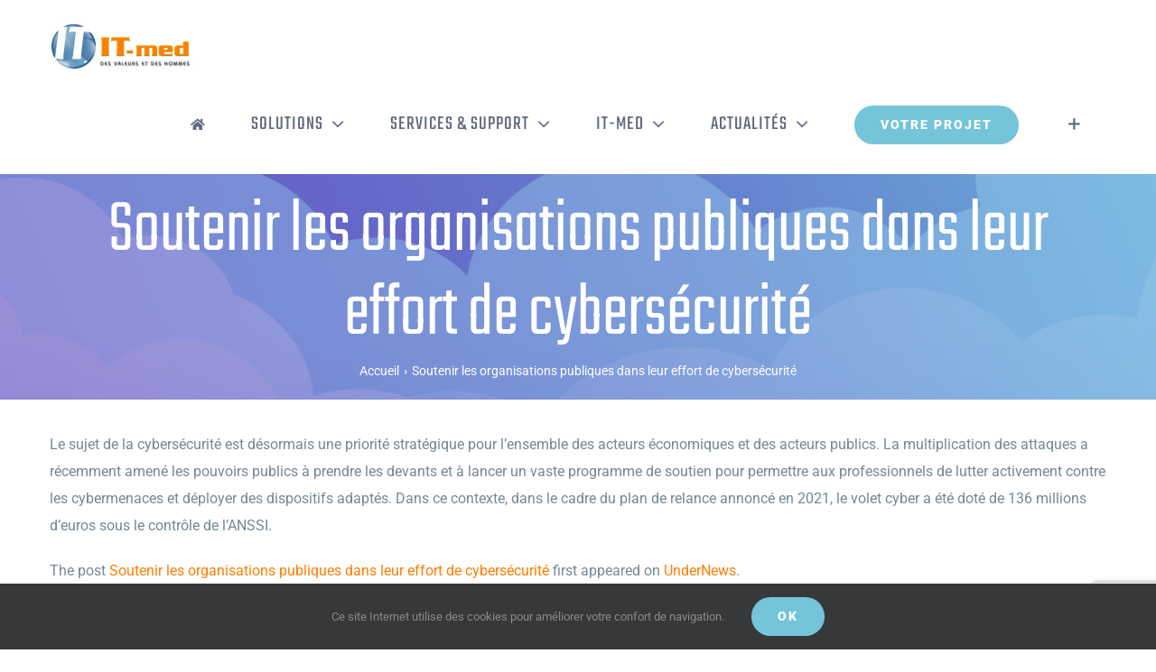

--- FILE ---
content_type: text/html; charset=utf-8
request_url: https://www.google.com/recaptcha/api2/anchor?ar=1&k=6Ldo6YMUAAAAAFUBrt9zQaybxVS2kDQJ47SadM6_&co=aHR0cHM6Ly93d3cuaXQtbWVkLmZyOjQ0Mw..&hl=en&v=N67nZn4AqZkNcbeMu4prBgzg&size=invisible&anchor-ms=20000&execute-ms=30000&cb=y22ejl5ilnfh
body_size: 48554
content:
<!DOCTYPE HTML><html dir="ltr" lang="en"><head><meta http-equiv="Content-Type" content="text/html; charset=UTF-8">
<meta http-equiv="X-UA-Compatible" content="IE=edge">
<title>reCAPTCHA</title>
<style type="text/css">
/* cyrillic-ext */
@font-face {
  font-family: 'Roboto';
  font-style: normal;
  font-weight: 400;
  font-stretch: 100%;
  src: url(//fonts.gstatic.com/s/roboto/v48/KFO7CnqEu92Fr1ME7kSn66aGLdTylUAMa3GUBHMdazTgWw.woff2) format('woff2');
  unicode-range: U+0460-052F, U+1C80-1C8A, U+20B4, U+2DE0-2DFF, U+A640-A69F, U+FE2E-FE2F;
}
/* cyrillic */
@font-face {
  font-family: 'Roboto';
  font-style: normal;
  font-weight: 400;
  font-stretch: 100%;
  src: url(//fonts.gstatic.com/s/roboto/v48/KFO7CnqEu92Fr1ME7kSn66aGLdTylUAMa3iUBHMdazTgWw.woff2) format('woff2');
  unicode-range: U+0301, U+0400-045F, U+0490-0491, U+04B0-04B1, U+2116;
}
/* greek-ext */
@font-face {
  font-family: 'Roboto';
  font-style: normal;
  font-weight: 400;
  font-stretch: 100%;
  src: url(//fonts.gstatic.com/s/roboto/v48/KFO7CnqEu92Fr1ME7kSn66aGLdTylUAMa3CUBHMdazTgWw.woff2) format('woff2');
  unicode-range: U+1F00-1FFF;
}
/* greek */
@font-face {
  font-family: 'Roboto';
  font-style: normal;
  font-weight: 400;
  font-stretch: 100%;
  src: url(//fonts.gstatic.com/s/roboto/v48/KFO7CnqEu92Fr1ME7kSn66aGLdTylUAMa3-UBHMdazTgWw.woff2) format('woff2');
  unicode-range: U+0370-0377, U+037A-037F, U+0384-038A, U+038C, U+038E-03A1, U+03A3-03FF;
}
/* math */
@font-face {
  font-family: 'Roboto';
  font-style: normal;
  font-weight: 400;
  font-stretch: 100%;
  src: url(//fonts.gstatic.com/s/roboto/v48/KFO7CnqEu92Fr1ME7kSn66aGLdTylUAMawCUBHMdazTgWw.woff2) format('woff2');
  unicode-range: U+0302-0303, U+0305, U+0307-0308, U+0310, U+0312, U+0315, U+031A, U+0326-0327, U+032C, U+032F-0330, U+0332-0333, U+0338, U+033A, U+0346, U+034D, U+0391-03A1, U+03A3-03A9, U+03B1-03C9, U+03D1, U+03D5-03D6, U+03F0-03F1, U+03F4-03F5, U+2016-2017, U+2034-2038, U+203C, U+2040, U+2043, U+2047, U+2050, U+2057, U+205F, U+2070-2071, U+2074-208E, U+2090-209C, U+20D0-20DC, U+20E1, U+20E5-20EF, U+2100-2112, U+2114-2115, U+2117-2121, U+2123-214F, U+2190, U+2192, U+2194-21AE, U+21B0-21E5, U+21F1-21F2, U+21F4-2211, U+2213-2214, U+2216-22FF, U+2308-230B, U+2310, U+2319, U+231C-2321, U+2336-237A, U+237C, U+2395, U+239B-23B7, U+23D0, U+23DC-23E1, U+2474-2475, U+25AF, U+25B3, U+25B7, U+25BD, U+25C1, U+25CA, U+25CC, U+25FB, U+266D-266F, U+27C0-27FF, U+2900-2AFF, U+2B0E-2B11, U+2B30-2B4C, U+2BFE, U+3030, U+FF5B, U+FF5D, U+1D400-1D7FF, U+1EE00-1EEFF;
}
/* symbols */
@font-face {
  font-family: 'Roboto';
  font-style: normal;
  font-weight: 400;
  font-stretch: 100%;
  src: url(//fonts.gstatic.com/s/roboto/v48/KFO7CnqEu92Fr1ME7kSn66aGLdTylUAMaxKUBHMdazTgWw.woff2) format('woff2');
  unicode-range: U+0001-000C, U+000E-001F, U+007F-009F, U+20DD-20E0, U+20E2-20E4, U+2150-218F, U+2190, U+2192, U+2194-2199, U+21AF, U+21E6-21F0, U+21F3, U+2218-2219, U+2299, U+22C4-22C6, U+2300-243F, U+2440-244A, U+2460-24FF, U+25A0-27BF, U+2800-28FF, U+2921-2922, U+2981, U+29BF, U+29EB, U+2B00-2BFF, U+4DC0-4DFF, U+FFF9-FFFB, U+10140-1018E, U+10190-1019C, U+101A0, U+101D0-101FD, U+102E0-102FB, U+10E60-10E7E, U+1D2C0-1D2D3, U+1D2E0-1D37F, U+1F000-1F0FF, U+1F100-1F1AD, U+1F1E6-1F1FF, U+1F30D-1F30F, U+1F315, U+1F31C, U+1F31E, U+1F320-1F32C, U+1F336, U+1F378, U+1F37D, U+1F382, U+1F393-1F39F, U+1F3A7-1F3A8, U+1F3AC-1F3AF, U+1F3C2, U+1F3C4-1F3C6, U+1F3CA-1F3CE, U+1F3D4-1F3E0, U+1F3ED, U+1F3F1-1F3F3, U+1F3F5-1F3F7, U+1F408, U+1F415, U+1F41F, U+1F426, U+1F43F, U+1F441-1F442, U+1F444, U+1F446-1F449, U+1F44C-1F44E, U+1F453, U+1F46A, U+1F47D, U+1F4A3, U+1F4B0, U+1F4B3, U+1F4B9, U+1F4BB, U+1F4BF, U+1F4C8-1F4CB, U+1F4D6, U+1F4DA, U+1F4DF, U+1F4E3-1F4E6, U+1F4EA-1F4ED, U+1F4F7, U+1F4F9-1F4FB, U+1F4FD-1F4FE, U+1F503, U+1F507-1F50B, U+1F50D, U+1F512-1F513, U+1F53E-1F54A, U+1F54F-1F5FA, U+1F610, U+1F650-1F67F, U+1F687, U+1F68D, U+1F691, U+1F694, U+1F698, U+1F6AD, U+1F6B2, U+1F6B9-1F6BA, U+1F6BC, U+1F6C6-1F6CF, U+1F6D3-1F6D7, U+1F6E0-1F6EA, U+1F6F0-1F6F3, U+1F6F7-1F6FC, U+1F700-1F7FF, U+1F800-1F80B, U+1F810-1F847, U+1F850-1F859, U+1F860-1F887, U+1F890-1F8AD, U+1F8B0-1F8BB, U+1F8C0-1F8C1, U+1F900-1F90B, U+1F93B, U+1F946, U+1F984, U+1F996, U+1F9E9, U+1FA00-1FA6F, U+1FA70-1FA7C, U+1FA80-1FA89, U+1FA8F-1FAC6, U+1FACE-1FADC, U+1FADF-1FAE9, U+1FAF0-1FAF8, U+1FB00-1FBFF;
}
/* vietnamese */
@font-face {
  font-family: 'Roboto';
  font-style: normal;
  font-weight: 400;
  font-stretch: 100%;
  src: url(//fonts.gstatic.com/s/roboto/v48/KFO7CnqEu92Fr1ME7kSn66aGLdTylUAMa3OUBHMdazTgWw.woff2) format('woff2');
  unicode-range: U+0102-0103, U+0110-0111, U+0128-0129, U+0168-0169, U+01A0-01A1, U+01AF-01B0, U+0300-0301, U+0303-0304, U+0308-0309, U+0323, U+0329, U+1EA0-1EF9, U+20AB;
}
/* latin-ext */
@font-face {
  font-family: 'Roboto';
  font-style: normal;
  font-weight: 400;
  font-stretch: 100%;
  src: url(//fonts.gstatic.com/s/roboto/v48/KFO7CnqEu92Fr1ME7kSn66aGLdTylUAMa3KUBHMdazTgWw.woff2) format('woff2');
  unicode-range: U+0100-02BA, U+02BD-02C5, U+02C7-02CC, U+02CE-02D7, U+02DD-02FF, U+0304, U+0308, U+0329, U+1D00-1DBF, U+1E00-1E9F, U+1EF2-1EFF, U+2020, U+20A0-20AB, U+20AD-20C0, U+2113, U+2C60-2C7F, U+A720-A7FF;
}
/* latin */
@font-face {
  font-family: 'Roboto';
  font-style: normal;
  font-weight: 400;
  font-stretch: 100%;
  src: url(//fonts.gstatic.com/s/roboto/v48/KFO7CnqEu92Fr1ME7kSn66aGLdTylUAMa3yUBHMdazQ.woff2) format('woff2');
  unicode-range: U+0000-00FF, U+0131, U+0152-0153, U+02BB-02BC, U+02C6, U+02DA, U+02DC, U+0304, U+0308, U+0329, U+2000-206F, U+20AC, U+2122, U+2191, U+2193, U+2212, U+2215, U+FEFF, U+FFFD;
}
/* cyrillic-ext */
@font-face {
  font-family: 'Roboto';
  font-style: normal;
  font-weight: 500;
  font-stretch: 100%;
  src: url(//fonts.gstatic.com/s/roboto/v48/KFO7CnqEu92Fr1ME7kSn66aGLdTylUAMa3GUBHMdazTgWw.woff2) format('woff2');
  unicode-range: U+0460-052F, U+1C80-1C8A, U+20B4, U+2DE0-2DFF, U+A640-A69F, U+FE2E-FE2F;
}
/* cyrillic */
@font-face {
  font-family: 'Roboto';
  font-style: normal;
  font-weight: 500;
  font-stretch: 100%;
  src: url(//fonts.gstatic.com/s/roboto/v48/KFO7CnqEu92Fr1ME7kSn66aGLdTylUAMa3iUBHMdazTgWw.woff2) format('woff2');
  unicode-range: U+0301, U+0400-045F, U+0490-0491, U+04B0-04B1, U+2116;
}
/* greek-ext */
@font-face {
  font-family: 'Roboto';
  font-style: normal;
  font-weight: 500;
  font-stretch: 100%;
  src: url(//fonts.gstatic.com/s/roboto/v48/KFO7CnqEu92Fr1ME7kSn66aGLdTylUAMa3CUBHMdazTgWw.woff2) format('woff2');
  unicode-range: U+1F00-1FFF;
}
/* greek */
@font-face {
  font-family: 'Roboto';
  font-style: normal;
  font-weight: 500;
  font-stretch: 100%;
  src: url(//fonts.gstatic.com/s/roboto/v48/KFO7CnqEu92Fr1ME7kSn66aGLdTylUAMa3-UBHMdazTgWw.woff2) format('woff2');
  unicode-range: U+0370-0377, U+037A-037F, U+0384-038A, U+038C, U+038E-03A1, U+03A3-03FF;
}
/* math */
@font-face {
  font-family: 'Roboto';
  font-style: normal;
  font-weight: 500;
  font-stretch: 100%;
  src: url(//fonts.gstatic.com/s/roboto/v48/KFO7CnqEu92Fr1ME7kSn66aGLdTylUAMawCUBHMdazTgWw.woff2) format('woff2');
  unicode-range: U+0302-0303, U+0305, U+0307-0308, U+0310, U+0312, U+0315, U+031A, U+0326-0327, U+032C, U+032F-0330, U+0332-0333, U+0338, U+033A, U+0346, U+034D, U+0391-03A1, U+03A3-03A9, U+03B1-03C9, U+03D1, U+03D5-03D6, U+03F0-03F1, U+03F4-03F5, U+2016-2017, U+2034-2038, U+203C, U+2040, U+2043, U+2047, U+2050, U+2057, U+205F, U+2070-2071, U+2074-208E, U+2090-209C, U+20D0-20DC, U+20E1, U+20E5-20EF, U+2100-2112, U+2114-2115, U+2117-2121, U+2123-214F, U+2190, U+2192, U+2194-21AE, U+21B0-21E5, U+21F1-21F2, U+21F4-2211, U+2213-2214, U+2216-22FF, U+2308-230B, U+2310, U+2319, U+231C-2321, U+2336-237A, U+237C, U+2395, U+239B-23B7, U+23D0, U+23DC-23E1, U+2474-2475, U+25AF, U+25B3, U+25B7, U+25BD, U+25C1, U+25CA, U+25CC, U+25FB, U+266D-266F, U+27C0-27FF, U+2900-2AFF, U+2B0E-2B11, U+2B30-2B4C, U+2BFE, U+3030, U+FF5B, U+FF5D, U+1D400-1D7FF, U+1EE00-1EEFF;
}
/* symbols */
@font-face {
  font-family: 'Roboto';
  font-style: normal;
  font-weight: 500;
  font-stretch: 100%;
  src: url(//fonts.gstatic.com/s/roboto/v48/KFO7CnqEu92Fr1ME7kSn66aGLdTylUAMaxKUBHMdazTgWw.woff2) format('woff2');
  unicode-range: U+0001-000C, U+000E-001F, U+007F-009F, U+20DD-20E0, U+20E2-20E4, U+2150-218F, U+2190, U+2192, U+2194-2199, U+21AF, U+21E6-21F0, U+21F3, U+2218-2219, U+2299, U+22C4-22C6, U+2300-243F, U+2440-244A, U+2460-24FF, U+25A0-27BF, U+2800-28FF, U+2921-2922, U+2981, U+29BF, U+29EB, U+2B00-2BFF, U+4DC0-4DFF, U+FFF9-FFFB, U+10140-1018E, U+10190-1019C, U+101A0, U+101D0-101FD, U+102E0-102FB, U+10E60-10E7E, U+1D2C0-1D2D3, U+1D2E0-1D37F, U+1F000-1F0FF, U+1F100-1F1AD, U+1F1E6-1F1FF, U+1F30D-1F30F, U+1F315, U+1F31C, U+1F31E, U+1F320-1F32C, U+1F336, U+1F378, U+1F37D, U+1F382, U+1F393-1F39F, U+1F3A7-1F3A8, U+1F3AC-1F3AF, U+1F3C2, U+1F3C4-1F3C6, U+1F3CA-1F3CE, U+1F3D4-1F3E0, U+1F3ED, U+1F3F1-1F3F3, U+1F3F5-1F3F7, U+1F408, U+1F415, U+1F41F, U+1F426, U+1F43F, U+1F441-1F442, U+1F444, U+1F446-1F449, U+1F44C-1F44E, U+1F453, U+1F46A, U+1F47D, U+1F4A3, U+1F4B0, U+1F4B3, U+1F4B9, U+1F4BB, U+1F4BF, U+1F4C8-1F4CB, U+1F4D6, U+1F4DA, U+1F4DF, U+1F4E3-1F4E6, U+1F4EA-1F4ED, U+1F4F7, U+1F4F9-1F4FB, U+1F4FD-1F4FE, U+1F503, U+1F507-1F50B, U+1F50D, U+1F512-1F513, U+1F53E-1F54A, U+1F54F-1F5FA, U+1F610, U+1F650-1F67F, U+1F687, U+1F68D, U+1F691, U+1F694, U+1F698, U+1F6AD, U+1F6B2, U+1F6B9-1F6BA, U+1F6BC, U+1F6C6-1F6CF, U+1F6D3-1F6D7, U+1F6E0-1F6EA, U+1F6F0-1F6F3, U+1F6F7-1F6FC, U+1F700-1F7FF, U+1F800-1F80B, U+1F810-1F847, U+1F850-1F859, U+1F860-1F887, U+1F890-1F8AD, U+1F8B0-1F8BB, U+1F8C0-1F8C1, U+1F900-1F90B, U+1F93B, U+1F946, U+1F984, U+1F996, U+1F9E9, U+1FA00-1FA6F, U+1FA70-1FA7C, U+1FA80-1FA89, U+1FA8F-1FAC6, U+1FACE-1FADC, U+1FADF-1FAE9, U+1FAF0-1FAF8, U+1FB00-1FBFF;
}
/* vietnamese */
@font-face {
  font-family: 'Roboto';
  font-style: normal;
  font-weight: 500;
  font-stretch: 100%;
  src: url(//fonts.gstatic.com/s/roboto/v48/KFO7CnqEu92Fr1ME7kSn66aGLdTylUAMa3OUBHMdazTgWw.woff2) format('woff2');
  unicode-range: U+0102-0103, U+0110-0111, U+0128-0129, U+0168-0169, U+01A0-01A1, U+01AF-01B0, U+0300-0301, U+0303-0304, U+0308-0309, U+0323, U+0329, U+1EA0-1EF9, U+20AB;
}
/* latin-ext */
@font-face {
  font-family: 'Roboto';
  font-style: normal;
  font-weight: 500;
  font-stretch: 100%;
  src: url(//fonts.gstatic.com/s/roboto/v48/KFO7CnqEu92Fr1ME7kSn66aGLdTylUAMa3KUBHMdazTgWw.woff2) format('woff2');
  unicode-range: U+0100-02BA, U+02BD-02C5, U+02C7-02CC, U+02CE-02D7, U+02DD-02FF, U+0304, U+0308, U+0329, U+1D00-1DBF, U+1E00-1E9F, U+1EF2-1EFF, U+2020, U+20A0-20AB, U+20AD-20C0, U+2113, U+2C60-2C7F, U+A720-A7FF;
}
/* latin */
@font-face {
  font-family: 'Roboto';
  font-style: normal;
  font-weight: 500;
  font-stretch: 100%;
  src: url(//fonts.gstatic.com/s/roboto/v48/KFO7CnqEu92Fr1ME7kSn66aGLdTylUAMa3yUBHMdazQ.woff2) format('woff2');
  unicode-range: U+0000-00FF, U+0131, U+0152-0153, U+02BB-02BC, U+02C6, U+02DA, U+02DC, U+0304, U+0308, U+0329, U+2000-206F, U+20AC, U+2122, U+2191, U+2193, U+2212, U+2215, U+FEFF, U+FFFD;
}
/* cyrillic-ext */
@font-face {
  font-family: 'Roboto';
  font-style: normal;
  font-weight: 900;
  font-stretch: 100%;
  src: url(//fonts.gstatic.com/s/roboto/v48/KFO7CnqEu92Fr1ME7kSn66aGLdTylUAMa3GUBHMdazTgWw.woff2) format('woff2');
  unicode-range: U+0460-052F, U+1C80-1C8A, U+20B4, U+2DE0-2DFF, U+A640-A69F, U+FE2E-FE2F;
}
/* cyrillic */
@font-face {
  font-family: 'Roboto';
  font-style: normal;
  font-weight: 900;
  font-stretch: 100%;
  src: url(//fonts.gstatic.com/s/roboto/v48/KFO7CnqEu92Fr1ME7kSn66aGLdTylUAMa3iUBHMdazTgWw.woff2) format('woff2');
  unicode-range: U+0301, U+0400-045F, U+0490-0491, U+04B0-04B1, U+2116;
}
/* greek-ext */
@font-face {
  font-family: 'Roboto';
  font-style: normal;
  font-weight: 900;
  font-stretch: 100%;
  src: url(//fonts.gstatic.com/s/roboto/v48/KFO7CnqEu92Fr1ME7kSn66aGLdTylUAMa3CUBHMdazTgWw.woff2) format('woff2');
  unicode-range: U+1F00-1FFF;
}
/* greek */
@font-face {
  font-family: 'Roboto';
  font-style: normal;
  font-weight: 900;
  font-stretch: 100%;
  src: url(//fonts.gstatic.com/s/roboto/v48/KFO7CnqEu92Fr1ME7kSn66aGLdTylUAMa3-UBHMdazTgWw.woff2) format('woff2');
  unicode-range: U+0370-0377, U+037A-037F, U+0384-038A, U+038C, U+038E-03A1, U+03A3-03FF;
}
/* math */
@font-face {
  font-family: 'Roboto';
  font-style: normal;
  font-weight: 900;
  font-stretch: 100%;
  src: url(//fonts.gstatic.com/s/roboto/v48/KFO7CnqEu92Fr1ME7kSn66aGLdTylUAMawCUBHMdazTgWw.woff2) format('woff2');
  unicode-range: U+0302-0303, U+0305, U+0307-0308, U+0310, U+0312, U+0315, U+031A, U+0326-0327, U+032C, U+032F-0330, U+0332-0333, U+0338, U+033A, U+0346, U+034D, U+0391-03A1, U+03A3-03A9, U+03B1-03C9, U+03D1, U+03D5-03D6, U+03F0-03F1, U+03F4-03F5, U+2016-2017, U+2034-2038, U+203C, U+2040, U+2043, U+2047, U+2050, U+2057, U+205F, U+2070-2071, U+2074-208E, U+2090-209C, U+20D0-20DC, U+20E1, U+20E5-20EF, U+2100-2112, U+2114-2115, U+2117-2121, U+2123-214F, U+2190, U+2192, U+2194-21AE, U+21B0-21E5, U+21F1-21F2, U+21F4-2211, U+2213-2214, U+2216-22FF, U+2308-230B, U+2310, U+2319, U+231C-2321, U+2336-237A, U+237C, U+2395, U+239B-23B7, U+23D0, U+23DC-23E1, U+2474-2475, U+25AF, U+25B3, U+25B7, U+25BD, U+25C1, U+25CA, U+25CC, U+25FB, U+266D-266F, U+27C0-27FF, U+2900-2AFF, U+2B0E-2B11, U+2B30-2B4C, U+2BFE, U+3030, U+FF5B, U+FF5D, U+1D400-1D7FF, U+1EE00-1EEFF;
}
/* symbols */
@font-face {
  font-family: 'Roboto';
  font-style: normal;
  font-weight: 900;
  font-stretch: 100%;
  src: url(//fonts.gstatic.com/s/roboto/v48/KFO7CnqEu92Fr1ME7kSn66aGLdTylUAMaxKUBHMdazTgWw.woff2) format('woff2');
  unicode-range: U+0001-000C, U+000E-001F, U+007F-009F, U+20DD-20E0, U+20E2-20E4, U+2150-218F, U+2190, U+2192, U+2194-2199, U+21AF, U+21E6-21F0, U+21F3, U+2218-2219, U+2299, U+22C4-22C6, U+2300-243F, U+2440-244A, U+2460-24FF, U+25A0-27BF, U+2800-28FF, U+2921-2922, U+2981, U+29BF, U+29EB, U+2B00-2BFF, U+4DC0-4DFF, U+FFF9-FFFB, U+10140-1018E, U+10190-1019C, U+101A0, U+101D0-101FD, U+102E0-102FB, U+10E60-10E7E, U+1D2C0-1D2D3, U+1D2E0-1D37F, U+1F000-1F0FF, U+1F100-1F1AD, U+1F1E6-1F1FF, U+1F30D-1F30F, U+1F315, U+1F31C, U+1F31E, U+1F320-1F32C, U+1F336, U+1F378, U+1F37D, U+1F382, U+1F393-1F39F, U+1F3A7-1F3A8, U+1F3AC-1F3AF, U+1F3C2, U+1F3C4-1F3C6, U+1F3CA-1F3CE, U+1F3D4-1F3E0, U+1F3ED, U+1F3F1-1F3F3, U+1F3F5-1F3F7, U+1F408, U+1F415, U+1F41F, U+1F426, U+1F43F, U+1F441-1F442, U+1F444, U+1F446-1F449, U+1F44C-1F44E, U+1F453, U+1F46A, U+1F47D, U+1F4A3, U+1F4B0, U+1F4B3, U+1F4B9, U+1F4BB, U+1F4BF, U+1F4C8-1F4CB, U+1F4D6, U+1F4DA, U+1F4DF, U+1F4E3-1F4E6, U+1F4EA-1F4ED, U+1F4F7, U+1F4F9-1F4FB, U+1F4FD-1F4FE, U+1F503, U+1F507-1F50B, U+1F50D, U+1F512-1F513, U+1F53E-1F54A, U+1F54F-1F5FA, U+1F610, U+1F650-1F67F, U+1F687, U+1F68D, U+1F691, U+1F694, U+1F698, U+1F6AD, U+1F6B2, U+1F6B9-1F6BA, U+1F6BC, U+1F6C6-1F6CF, U+1F6D3-1F6D7, U+1F6E0-1F6EA, U+1F6F0-1F6F3, U+1F6F7-1F6FC, U+1F700-1F7FF, U+1F800-1F80B, U+1F810-1F847, U+1F850-1F859, U+1F860-1F887, U+1F890-1F8AD, U+1F8B0-1F8BB, U+1F8C0-1F8C1, U+1F900-1F90B, U+1F93B, U+1F946, U+1F984, U+1F996, U+1F9E9, U+1FA00-1FA6F, U+1FA70-1FA7C, U+1FA80-1FA89, U+1FA8F-1FAC6, U+1FACE-1FADC, U+1FADF-1FAE9, U+1FAF0-1FAF8, U+1FB00-1FBFF;
}
/* vietnamese */
@font-face {
  font-family: 'Roboto';
  font-style: normal;
  font-weight: 900;
  font-stretch: 100%;
  src: url(//fonts.gstatic.com/s/roboto/v48/KFO7CnqEu92Fr1ME7kSn66aGLdTylUAMa3OUBHMdazTgWw.woff2) format('woff2');
  unicode-range: U+0102-0103, U+0110-0111, U+0128-0129, U+0168-0169, U+01A0-01A1, U+01AF-01B0, U+0300-0301, U+0303-0304, U+0308-0309, U+0323, U+0329, U+1EA0-1EF9, U+20AB;
}
/* latin-ext */
@font-face {
  font-family: 'Roboto';
  font-style: normal;
  font-weight: 900;
  font-stretch: 100%;
  src: url(//fonts.gstatic.com/s/roboto/v48/KFO7CnqEu92Fr1ME7kSn66aGLdTylUAMa3KUBHMdazTgWw.woff2) format('woff2');
  unicode-range: U+0100-02BA, U+02BD-02C5, U+02C7-02CC, U+02CE-02D7, U+02DD-02FF, U+0304, U+0308, U+0329, U+1D00-1DBF, U+1E00-1E9F, U+1EF2-1EFF, U+2020, U+20A0-20AB, U+20AD-20C0, U+2113, U+2C60-2C7F, U+A720-A7FF;
}
/* latin */
@font-face {
  font-family: 'Roboto';
  font-style: normal;
  font-weight: 900;
  font-stretch: 100%;
  src: url(//fonts.gstatic.com/s/roboto/v48/KFO7CnqEu92Fr1ME7kSn66aGLdTylUAMa3yUBHMdazQ.woff2) format('woff2');
  unicode-range: U+0000-00FF, U+0131, U+0152-0153, U+02BB-02BC, U+02C6, U+02DA, U+02DC, U+0304, U+0308, U+0329, U+2000-206F, U+20AC, U+2122, U+2191, U+2193, U+2212, U+2215, U+FEFF, U+FFFD;
}

</style>
<link rel="stylesheet" type="text/css" href="https://www.gstatic.com/recaptcha/releases/N67nZn4AqZkNcbeMu4prBgzg/styles__ltr.css">
<script nonce="WLDk9FyHN13kL2YTehVkkg" type="text/javascript">window['__recaptcha_api'] = 'https://www.google.com/recaptcha/api2/';</script>
<script type="text/javascript" src="https://www.gstatic.com/recaptcha/releases/N67nZn4AqZkNcbeMu4prBgzg/recaptcha__en.js" nonce="WLDk9FyHN13kL2YTehVkkg">
      
    </script></head>
<body><div id="rc-anchor-alert" class="rc-anchor-alert"></div>
<input type="hidden" id="recaptcha-token" value="[base64]">
<script type="text/javascript" nonce="WLDk9FyHN13kL2YTehVkkg">
      recaptcha.anchor.Main.init("[\x22ainput\x22,[\x22bgdata\x22,\x22\x22,\[base64]/[base64]/[base64]/MjU1OlQ/NToyKSlyZXR1cm4gZmFsc2U7cmV0dXJuISgoYSg0MyxXLChZPWUoKFcuQkI9ZCxUKT83MDo0MyxXKSxXLk4pKSxXKS5sLnB1c2goW0RhLFksVD9kKzE6ZCxXLlgsVy5qXSksVy5MPW5sLDApfSxubD1GLnJlcXVlc3RJZGxlQ2FsbGJhY2s/[base64]/[base64]/[base64]/[base64]/WVtTKytdPVc6KFc8MjA0OD9ZW1MrK109Vz4+NnwxOTI6KChXJjY0NTEyKT09NTUyOTYmJmQrMTxULmxlbmd0aCYmKFQuY2hhckNvZGVBdChkKzEpJjY0NTEyKT09NTYzMjA/[base64]/[base64]/[base64]/[base64]/bmV3IGdbWl0oTFswXSk6RD09Mj9uZXcgZ1taXShMWzBdLExbMV0pOkQ9PTM/bmV3IGdbWl0oTFswXSxMWzFdLExbMl0pOkQ9PTQ/[base64]/[base64]\x22,\[base64]\\u003d\x22,\[base64]/DoUbDosKaCMOtw4F8cMOgN1zDqsOCw4vDjmYWMsO/woTDu3zCnWNeN8KRbGrDjsKtWB7CoxHDhsKgH8OBwrphERrCnyTCqhZVw5TDnFbDrMO+wqIDKy5/[base64]/[base64]/[base64]/[base64]/Du8OWacKSBkVDc8O6wrrDlMOXw6bDsMKpw6bCs8OaDcKucxPCpWLDrsObwpPCl8O1w47CusKPPsO+w7kzZnhZHWjDnsOPH8O2wp5Zw5Qiw4HDuMK+w6ckwpTDl8OfVcOHw5hxw5YWPcOFfg3CjmDCnVFnw43DvsKeSyPDln4/[base64]/ClMOuwqdtDljCkH1FPEIqwqFow6jCtzd1cMK/[base64]/w5c1wpDDtMOjAMKkwqPCvcKzw4JrAWY3wr3DjDDCiMKwwrLCp8O7N8OIwojCozFxw4fCgHgEwqnCsnQ3wqQywo3DgmcTwoEgw4/CrMKcZhnDi1/CgiLCqF5Hw6XDnErCvTjDgVjDpMKqwpTCnQUmYcO2w4zDphlpw7XDtQPCvn7DrMKYa8KbPEzCgsOUw4jDg2PDtEAqwp5cwrPDgMK7F8KHU8OXdcOhwr1fw7Y1w505wrBtw6fDkFTCisKswqrDqcO8w5HDnsOtw4odDwPDnVR/w5gBMcO1wpJte8OqSgV6woETwqRQwq/Dq2vDoiDDoGbDlkA2fyxfG8K6WRDCtcOYwohXBsOuKMONw7DCk2LCtsO4WcOdw4w7wqAQJQ8ew69DwoMjH8OcQMOQemFJwqTDhMO2wqDCmsOtD8Oew4bDvMOPbsKMKEjDlQLDujrCg2TDnMOywo7DsMO5w7HDjyx4NQY7XsKXw4jCkid/wqdkZwHDkivDmcOXwonCtjDDvnbCk8KOw4bDssKPw7XDiw0ZfcONYMKNNxPDvQTDpE/DqMOIaiXCmzllwppxw4/[base64]/wotMw5jChUPCi1TDnwpdw7tXa8KmFHTCk8Oyw4RlWMO4AUrChlIDwqLDksKdVMOrwppGPMOIwoJcRsO4w6cfC8KnP8K6ay5Xw5HDkX/CvsKTJcOpwpvDv8OYwqBjwp7ChTPCoMKzw6jChHvCpcKzw7ZDwpvDjhwAwr8jKn7CoMKowq/CknAwIMOVHcKvDgtSGW7Dt8KYw5rCucK6wpl/wq/DscOHEDYdworCjE7CpMKtwp8gH8KAwojCrsKmMgjDh8KLUVXDnjd6wpfCvSFZwpxOwqs8wox4w4rDmsODGsKzw7RaYRA5R8O/w4JCwqo9eyEcMifDpGnCgFJaw4LCnDxIMXViwo8cw5bDucK5DsKuw7bDpsKsAcONb8K7wpIDw7DCmRdUwpsDwo1pEcOQwpTCnsO8aFjCosOJwowOF8ORwoPCosKjI8O2wqxeSzzDu0Yjw4/CjDvDj8OPP8OHPTxyw6HCmXwuwqxhFsKWG2XDksKNw4EOwqbCq8OBdMO+w4waKMKXGsO/w6Ixw49dw6PDsMK/wqQgw5nCrsKKwqrDj8KiFMOow6YjTFZAZsKiTmTCnlrDom3DksK9e3IOwqRkw600w7PCixlSw5DCuMOiwoc4FsOFwp/Dpwd6w559FVrCpExcw68MEDVsdRPDjiBDNmRKwpNIw6lQw5rCjMOgw4fDhWXDjhV+w6/CsVdbaQXClcO0cB0Xw5FaRwDCksKpwojCpkvDkMKCw6hWwqrDt8OoPsKiw4sBw5PDv8OmeMKVNsOcw47CnR/Dk8OMOcK2wo9ywrEgO8OSw5kYw6chwrvDpCbDjEDDiwFYXMKpasKuCMOPwq88XXdVFMKMS3HDqQVjCsKqwrxgHQUSwrzDsU/DjMKbWsO+woDDkXPCmcOsw7/ClSYtw7fCiGzDiMOXw7N+YsKNL8OMw4zCiGNyK8K0w6MnIMKAw58KwqFMOFJqwqrDkcO4w6oMDsOdw6LDjQJ/acOUw4oXLcKxwp9VJ8O/wpnDklbCnsOObMOQKEXDsz0Xw7DCqVrDvHkfw6x8STxBdzlIwoJIYS9Hw67DnFFrPsOYYsOnChxJKDfDg8KPwoxBwrXDlHkxwoHCqhF0DsOIR8K+aHLCvW3DucKsOsKFwq3Dq8OfAcK5FsK6NRU5w5RywrnCj35PbMKgwqkzwpnChsK/PCnDhcKRwrgiIz7Cgnlyw7bDkU/Di8OhJMO4bMKfScOGGWTChRwRC8KFN8OYw7DDvhd8OsOEw6NbJg3DosO+wrbDl8KtJnF8w5nCsW/DgjUFw6QSw5JZwo/ClCo0w6BRw7Fvw5TCmsOXwooHKFEpPkxxHkDCkzvCg8Ogwpc4w4JpDsKbwqc6RC5Qw6YEw47DhsKnwploPF3DocKpLMOWbcKmw4DCq8O3GBrDnSMlMcK+XcOBwqrCikEtIAQVBMKBc8O6GcKawq9zwq3CncKxGX/ClsOWwodnwqo5w4zCjE4uw70+TyU6woHClGUifH8rw73CgHMPXxHDtcOJSBvDtMO7wo4Ow7B2fsO8ejJGf8OQBlhlwrB2wpEEw5vDocOowrcGMSR4wq5INcOKwobCm2J5TAlrw6pRJy/Ct8KZwpl1w7cJw4vDpMOtw785w4QewpzCrMKfwqLCrVvDscO4Uz9oXUY0wqJ2woJEZcOuw5/DikYiOA3DmMKSwppmwrkrPMKiwrowZVrCml51wrkow43ClyfDg3g8w7nCuyrCv3vCucKDw6J7DBQhw7xtMcKrfMKGw6vDlHbCkxTDgg/CjsKvw5/[base64]/[base64]/wrjCi8K/cMO+woXDlhUebiXCu8KNw5XCusK+IyRTO0lqYcKHwp7Cl8KKw4TCu2/DuhTDpMKbw77DulFid8KyY8O+WF9MdcOCwpU9woA3f3PCu8OiEidzBMKLwpbCpzRZw456DHsdRnPCsn7CrMO/w4nDqMOyQAnDlcO3w6HDhcK0bBREMmfCiMOLc2nCswYRwpt8w6JDDEbDu8OOwpx9GW9UO8Kpw4YbM8K+w5tVF0NTOAHDsXIBXcOMwotvwpPCoXvChsO8wqF/CMKAQX57D2w6wrvDjsO6dMKUw4XDrhdbTW7Cq08iwp5gw73CoSVZdChLwqnCkgkkT0c9CsOdHcOAw6w/w4LDtgHDonplw4jDhBMLwpXCgic8F8OZwqN+wpbDgcOSw6zDvMKMccOWw7DDij0jw79Xw5xMWcKAcMK8wpo3UsOjw5UlwpozbcOgw7ogER7DucOwwqt5w4UkXsOlEcKJwrHDicO9Tx8geWXCrF/CvwbCiMOgU8ONwq7CmcOnNjQSJQ/CmS4YKRsjOsOBw4prwoRmZzBDJMOzwqkAdcOFwqx2RsOdw74pwq3CjDrCjjVQDMKqwr3CvMKhw6vDvMOsw7/Dp8KYw5XCqcKiw6Rww5tjNsOGMcKKw6JHwr/CmiJWLVZNKMO7PC93ZMKvMCPDpSFSWE1xwr7CnMOuw6fCt8KlbMK3WcKDdXVvw6F8wqzCqWIyJcKmF1vCglrCgsKiH0zCg8KWJMOZRVx3GMKwfsOzFkDChRxnwrtuwpQFfcK/w4HCocK4w5/ClMKQw51fwq5jw5jCmD7CssOLwp7DkA7CvcOiw4sld8KtGxvCiMOVSsKfYcKNw67Ck2zCqMKwSMKUAls3w6XCqsKrw65HXcKbw5XCuU3DkMKMPcOaw5FIw7TDt8OUwr7CmXIaw5p4wo7Cp8OJOsK1w5/CjMKgQMOEFw1gw71xwpxBwrnCjDvCrMKhLjMLwrfDnMKkUwU4w4/CicK4w5klwprDiMKGw4HDk3Fre07DiTgOwrLDtMKmHirClsOmSsKxGsOzwrrDnDNIwrrCn2oCSVnDn8OIU2VOUTkAwrl9w4cpE8KYdcOlRSkMRhHDiMKbIEkAwoEJwrY0EcOBD2wywpbCsXxPw6TCoF1awrTCmsOXZBRafGgdeBwVwp3CtMOvwotGwrjCk2LCnMO/NsK7OQ/DksKOYsOPwoPCigbCicO6QMKwCEPCpzjCrsOYcirCvAfDgcKNS8KfAnkASFBrHFfCicOQw54ywqghDjVbwqTCh8Kcw6/CtcK2w6zCjCkrAsOOPQHDpwhGw5rDgcOmUcOZwrHDjFPDrcKXw7clLMKFwofCssOUIyxPY8OVwr/DoWBdMmpSw77DtMOIw4MYdxnCscKRw4fDtsKvwqjChShbw7Jmw7PDmwzDmcOOWVx6DkQdw5RkfsKAw5VtdkvDo8KPwrfDj1AmPMK/JsKAwqYZw6doNMK8FkXDtjURfcOGw551wrsmaXVIwoI6RHPCsGvDssOBw4JdGcO9R0zDpMOzw6jCpi/CtMOsw7bCn8OrY8Odf0/[base64]/DhD9Sw5jCg0rCvnogwpEebcO0SsKywqQtAhfDmhoIM8KXLUjChsKfw65NwpFew5AZwoLDgMK9w43CnUfDtXVdJMO8En1qS2PDpGx7wq/[base64]/w7dfw7DCrEjChlIbT8KNw4Zrw7IRCF5uwqoZwoDDr8KOw6zDrUFLRMKswpvCrytjwrLDv8ORd8OtQj/CjTTDkinChsKGTwXDmMOpbMOCw4oaezQeUj/DoMODVRDDlHM1Jy9gGg/[base64]/DtQ7Dj8Kfw6zDhE01ZGEIDMKDwqdOG8ORwpDCqMKvwonDi0A7w6hUYgJdGMONw6XCg3AvTcKgwpXComVLGEvCujYsZMO3UcKZSAPDqsOEacKYwrAEwoDDnxXDrg9EHAdAE1XDgMOcPUXDrcKTOMKxBjhNNcOHw4RXbMKswrVYw6PCljHCvcK/UD7ChTLDnQXDmsKSw5YoQ8KRwrDCrMOCasKHworDt8O0wrJ2wrfDlcOSMgwyw6/[base64]/DhMOsccKhNMKhw4wlw7vDvQzCj11YX8O1Y8OVDxRoWMKqIsOhwrYcacOKUETCkcK/w6/DqcONcGPDhRI+EMK3dkLDusO+wpQnw5BVfhEhT8OnLsOqw7/DuMOEwrbCn8OSw6nCoULDp8KHw7gGPj/[base64]/[base64]/wrsdTcOywrHCslhCwro9JkkVw4fDu3TCsRN7w4luw5LDgn/[base64]/[base64]/CjivDuDjClATDqcKlwoXCsMOcAMKvw7MlecOOb8K8XsOGO8KUw5w0w4AZw4DDpMOuwp8lO8KTw6DDswUzPMOWw6F5w5QMw4V+wq9LZMKIUMOFMcOOIVYGYgNxfDvCrQzDkcKpVcOLwrVOfSMaIsOXwq/DsTrDgWhiBMKjw6rCsMOcw5nDgMKoJMO9wozDtifCo8O9wpnDoHNRI8O/wogowrphwqdCwpURwqVVwoFZLWRJKcKmfMKaw49sasKswqbDtcOHw7jDusK+PsOtDzLDnMK2VQJlKcOlXDrDssKpesOTHSt7BMOmXWQXwpjDvDsqfsO4w6Fow57Cr8KQw6LCk8K/[base64]/ComzDmsOow4scw4TCvTzCpsKpCUzDicOCWcK9E37DoUDDs1VHwoxzw5RXwrHClGXDnsKEfHjCqsOFNWHDgxXDtG0lw5rDgi4ywqMVw7XCuWEmwpo9QMKzGMKqwq7CiyQkw5PCn8OHcsOewrJ3wroWwqnCuw0hFn/Cm2LCl8KDw7vCt3bDimkaQ18tDsKDw7J0wo/DlsOqwqzCoHbDuFQWw49DXMKnwrvDm8Khw4PCrxxowqVYN8OMw7PCl8O8VW0+wp8kG8OsYsKbw70neibDg0AIw5fChMKFfX4McW/[base64]/eGQCAm3DsMKgMBPCm8KvwqjCmMOKKhY2ScK5wqcCwonCvhwFaB1Rwpgqw5FEBW1TMsOfwqRxUlDCo1/CvQYEwpHDnsOaw5cKw7rDqlJLw5jChMKDYsO8PkwgTnh5w7fDqTvDm3Z7cQ/DocOoTcK+wqFww45YOcOOwrPDnxnDqjxyw5IzXMOOWsKuw6zCuVNlwqB6YALDusKvw6vDuW7DlcO2wqp9w68KGX/Ci3UtUVjCiX/[base64]/ClDLCqBHDrcOSHMKmw6bDnWLClMOWw63DhlpnLMKDKMK+w5/DnWDDn8KeTcOBw7bCtcK9HXtewqvCiXjDgRPDs2plWsO7bH1KO8Kww5/CtsKCeALCiEbDmiDDsMKiw5FMwrsEYcO0w4jDusOyw5sFwoA0G8OLAx5EwowtcV/DrsO7U8ODw7vCnX0UNgHDjQfDgsKTw57CssOrwozDsyUKwo/DiQDCq8OSw6kOwojCrR1GesKFCMKKw4vCicONCg/CnUdWw67Cu8OmwqV5wp/DkGvDocO1XjU1dxdEXAMmVcKWw6rCsnhQZsOXw7McOMKFVhHCp8OnwpDCoMOGw69AQ1h5FjA8DCZ2esK9w5QKDlrCg8O9A8OkwrkIfkzCiRrClVvCk8KKwo/DnHlXW1MPw6FMAw3DuTNVwrwmP8KWw6fDiErCosO7w5ZqwqHCr8KfTMKrPlDCgsOlw4jDn8OFesOrw5DCt8KJw6YPwrIYwrRswo/CjcOOw6oZworDlMKWw5DCkyJLGcO3JsKgQG/CgEwCw5LDvnkrw63DiRBuwpgDwrvCmi7Dn0t3IcKvwrJ5FMO3IcK/HcKowq0dw53CljbCmMOcVmBmCG/[base64]/ClF/CqcKow7cADsKiH00ZwofCj2DDpzfDoMKvQsOewpbDvAc0a1XCvHzDplbCjhwOWRbCtcKswoE3w6jDrcK7cTvDpiR4FnTDlcOCwrLDlRTDpMKFERLDr8OPAmUSw5hxw5LDmcKwN0XDqMOHNwoMfcKjMSvDtEPDt8OkPUjCmhQEJMK/wqLCosK6WMOAw6PCiAdRwp9qwrd1PTnCkcOBA8KMwrMXGGp/OxNECsK7Kh4bTA3DtxltPB0iwqjCjX7DkcK7w6jCjcKSw7UMIjvCg8K9w58UGzbDlcOeVBR1wpcOX2pfLMOBw7TDqsKvw7Fhw6wLbR3CmFB+McKuw4pcTsKCw7RDwq5cSMK2woY3DyMkw6YkRsO7w4wgwr/Co8KALHzCv8KiY3wKw4k8w7lBeyHCkMOVNRnDnR0WHCoAJSlJwo4xXTbDsU7Dh8K/InVvKMKDYcK/w6QlBzvDsF/Dt3ohwqlyVVLDksKIwoLDrBrCiMOnIMKxwrArS2V9DD/DrGdSwpXDrMOwPxnDocO4bwJTYMOtwrvDosO/w5TCniDDssOZLWfDm8KSwp06w7nCmAzCkMOZDcOaw4g2LkoZwo7CqCBJaEDDvwM1bz8Rw70iwrHDn8OewrUnEyI7Fjk/wrPDkEDCrXxtHsK5NQfDiMOfVQzDnznDoMKuQwUkfMKIw5jCnl8yw7bCqMOyeMOVwqbCjMOiw7wYw7bDhMKEeR/CvG9nwrXDlcOlw4wtfxnClsKAecKAw7sqE8OJw63CqsOJw4DCocOQGMOHwrjDn8KAdQtHSwoUOEQgwpYWSzZQAicKDcKHOMOCYlrDpcOEExgHw6bDuiXCmsO0A8KHXsK6wqXCp292VGpTwotSNsKnwo5fJcOWwobDiRXCj3ccw77ChDtEwqpCdWdaw4nDhsOwPT/CqMKNSMOhNcKpbMODw7jDkGHDmsKnIMOMAWzDkA/CncOMw5vCrzZIWsKIwoVuMGNHZEHCnkEmecKVwr9BwpMrO0nCpE7ClEACwr9gw7vDmMOLwoLDj8OGCiFbwpg7ZsKHIHhVDBvCoiBeciZtwpwVSXdQfmByf1RuJD8/[base64]/DokdjamfCqMOTw67CkcOtwrTDohZawqfDjMOqw6ljw6QswoQlAkk/w67DiMKWQyrDpMO+RBHDvUHDgcODPxNewr0kw49xw4Juw4nDhytUw4YIAcKgw7ESwp/DkwdtbcOlw6HDvcOMJcKyKwJlKGszUXPCiMObcMKqHsO8w6xyYcK1IcKoYcKWGcKlwrLCkzXDtxVOTijCk8K4YG3CmcOzw4TCscKfchLDh8ORVABGVH/[base64]/[base64]/[base64]/DusK7wovDv3ozwplbw7PDicOqwqxkwo3CocKefcKJUcK6M8KrEnDDuXNVwo3Dr0tnUG7CmcOJRUd3O8OeCMKCw6tuZVfDu8K2A8O7fjPDk3HCmcKIwozClDhuw6cxwp5Gw7jDtSzCsMK8HhMqwo9AwqPDlsKowqfCj8Ojwqldwq7DkcKLw4LDjcK1wpfDpS/CjnJkITAxwoXCmcOdw7QXT103UxbDmwEdOsKywoUBw5vDmsOZw5jDqcOnw4ASw4kGUcOgwo8BwpRoIsOswprDnnnCjsOXw5TDjcOBVMKpbMOTw5FpL8OUGMOrT2fDn8KGwq/Cvy7DtMKgw5A1wpnCq8OIwp3Cl2spwojDucOlR8OTaMKresOTQsOywrJkw4LClMKfw7LChcOCwoLDsMOnWMO6w694w4stE8OXwrMxwoTClgQYYQ4Jw7ADw7pyDR9BQ8ODwp7Dl8Kiw7rCgQ/DgRsKC8OWYcKBScO0w6rDmMOCUxbDjX5WOBfDi8OgK8OsA0ofMsOTBlDDmcO8LsKmwrTCgsKoMsKaw4LDt2rCiAbCi1rCusOxw7jDjcKiG0kXD1dLFzTCtMOZw7nCiMKgwr7DqsKRYsKWChFCM3RwwrwgZcOZDizDr8KDwqlvw4/[base64]/[base64]/CmlTCikHDtcODw7rDg8OIwoDCvQfDpX3Dl8OUwrZaJsOpw7w2w6/DqRNLwoNPXB3DlmHDrMKIwooqCkPCjiXDnMKbTm/CpFYdc0Ijwo0OMcKzw4vCm8OAYcKvHjx4QQg8wpdSw6TCmcODPVREWcKsw50/w4RyYlMpK3LCoMKTawA/SVvDi8OXw67ChE3CrsOEI0FKBwrDgMOCARvCo8OYw5HDnArDjSApOsKCw4x2w4XDtRl7w7HDuWVHF8OIw69mw5tnw6VYB8K9cMOdAsO/bcOnw7kIwpJww4cGRcKmNsOYCsKSw7DCncKzw4DCozRTwr7DtmkmXMO3V8KnOMKpbMOkVgdNeMKSw7/[base64]/PMOdw7PDpsOkBcKDwrRydMKsXgHDtcKkw63ChxMFw7nCqsKvSFrDrVHDp8Kew6NIw5s9PcK1woolccKsdUjCtsKDMUjDrXDDmFl5ccOEdVHDsFLCrGrChHzCgkvCoU8ldsKnUsKwwoLDgMKSwqPDjF/[base64]/DrsOZw599wo1jwo7Cg0Biw61tw6Bnw5YmwpJHw5/[base64]/Dj8KVw7LCsSRnw7/DmcOWCXnCmsO9w5vDp8OKwqrDs1bDu8KTWcOxC8Omwo/Ds8KUwrvCp8Opw7TDk8KmwqFnPQQUwqHDvn7CgRxXQcK8dMKQwrDCt8O8wpQqwrbCp8Oew6oNZHZvF3UPwowWw5DChcOhfsK2QijCqcOawrHDpsOpGsOlUcOgEsKGasKCRVbCozjCrVDDlkPCocKEBjTDgHjDrcKPw7cywozDpwVTwq/[base64]/CscKLN1EtMMKFAxZFwr1/wqYvwqI7bMOrK2DCp8KHw4Y0V8O8bA1SwrI8wrvCrUB/fcKjUBfCjcKFaULCvcOXTx8MwqIXw7skU8Oqw4XCqsOYf8O7YwhYw4LCgsOawq5QHMKHw4l+w7LDrjxgQ8OcdA/DhcOhaijDvWnCqAbCicKcwpHCnMKeIBPCj8OzJCkawqMhA2dDw74Ca1PCgR7DpBkvO8ONYMKLw7XCglbDucOUwo/[base64]/DpcOzI1nDgcO0R8KcITgYwrTDucOkZ2zCn8OwWlLDjHg1woVTwq9jwoUcwr0swpA9P1XDoH/DiMKcGzswHx/CtsKcwrUvOX/DrsOldiXCmTDDh8K6MMK7Z8KAF8OHw7VowqjDv3rCoknDrlwDw5/Cq8KccT5iwpleS8OWbMOiw7F2A8OCE0IPanVawoUAOQDCkQjDpsOvMGPDjcOlw4/[base64]/Cj8K/w74OKVbDisKdw6jCl8KuwrRAw6VNQV3CvwXCsSLDkcOaw5DCoAAJbcKawoPDoHhGCBDCmwAFwoV/[base64]/DqjrDq1Vdw6IPeSHDl8Kdwrl9GMOFw5HDv1rCkVrCrDFwU8OXXcOnLcOIGBAQBH5IwqIqwpXDoT0WGcKWwp/[base64]/DpcOJw58HbsOaTWcywq06HMOVMAsCw5rCqcKbw6TCgsKww4UST8OFwrnDlCHClcKLA8OiLR/DoMOPKmHDtMKaw6diw47CjcOrwrFSEWXCvMObbCcWw47DjVZMw5/[base64]/FsK3wq0Fw7bDlCtiw4tcTcKrw5nCkMKlIB/Dj3hwwpbCskdOwrBEa1nDkAvCscKTw7/Cs1/CgSzDpS17UMKwwrDDicOAw5XCoXwWw6DDlMKJeTTClcOnw4jCgcObUBxRwo3CjikJFVAjw7DDqsO8wq/Do2ZmIi/DizHCj8K7L8KZE1Bww7fDicKrPsONwo0jwqhLw4vCo3TDrEk9Ny/[base64]/DmsKyak1mA1DDkMKXRibCrF9Gw5srw45LOwMbb2LDq8KrJSTCqsKnSMOsWMOCwqZOUsK5a15Zw6nDjXDDnCwTw78NbSdJw6lDwrvDvk/DuxoULE1fw5XDpMKhw68Mw50WM8K/wrELwpDCkcOOw5vDvxfCmMOsw6/CuGombSDCm8Oww5JvVMOzw4xtw63Cgyp+wq9xaVBHFMO7wrdzwqzCv8KHw44/TMOSF8OFWMO0D1hHwpM6w7/CncKcw63CjUzDuXFuWD0Uw5TCrkIRw6kRUMKewohxZMOuGyEFeG4jdcKuwoTDknwNKsKhw5FkAMO7XMK8w5XDtyYOwpXCr8OAwpVQwo5GU8ORwoHDgAHCucONw47Dp8OYe8OBWG3CmlbDnTHDpcOYwofCqcOkwpp4w742wq/DhkrCssKtwpjCo0zDvMK7FEEjw4QOw4VsXMKBwrgOTMK0w4HDoRHDv2PDpTchw6tKwp7DsBTDlsOSfsOXwqjCk8Ktw6UNLRnDjRVEwrlfwrllwqlww49wIcKqPRvCksOcw5zCqcKVSWh5wrZQRxZlw4rDoWTCuXYvYMOwBEDDh3bDjMKXw4/CrTcNw6nDvsK/w6IaUMK+wr7DmBXDjEvDoSIVwoLDiEDDjVwLBcO5MMK1wobDiibDjBbCn8KGw6UHw5tMGMOaw7wcw5MBR8KJw6IgCsOkcwVGRMKnLMOlVF93w5oWwqPCqMOtwrlVwrvCpTbDizFNbjfDkQLDmMKew4Vgwp/DtBbCrCkEwrHCkMKvw5fCjyY9wovDjHjCmMKhaMO1w6/DpcKxwrrDhWoew51dwrXChsK2HMKawpLCqDAULS59bsKZwq9IZgsSwoJ9S8Klw6rCssObLxDDn8OjdsKXUcK4H0UiwqDCh8KvUlXClsKXCmjDjcK6McK+w5Z/[base64]/DhFJoDcKFw6/CicOowpPDi8KMwq0Iw4USwpAMw741wpTDqUJuw7UoOg7DrMKDb8OYwpoYw7fDkDBrw54Qw4zDmmHDnmfCr8KCwpNeAMOlBcKSHxPCi8KpU8KWw5FUw4bCqTNNwqshBmPDih5Qw4EOOQtCSWfCnsK/wr/DrMOafi17wpvCplcPQcOyBxt/w4BrwpPCqWvCk3nDgh7Cl8O2wpMAw5dQwqTCjsO+T8O3eTvDoMKXwqYaw5t1w7hXw4UVw4srwpZ1w5omNnFqw6Y6Jy8MGRPDsWAdw7fDvMKVw5vChsKwZMObCsOww4FTwqx+e2bCqzQUdloxwpLCuSU3w77DscKRw6w3HQNUwojCucKRZ13CpcK2JsKXLQjDrERSCx/DgcOTRUxhJsKRLnHDi8KJHMKPPy/[base64]/DpcO5woRxwpMgwo3CnMKHGjLDj8KFwp8kwqsFPcOzTV3Cm8OXwrnDt8OVwoXDh0BTw6DDpDkIwrxTcCPCpsKrCRhHVA43IcOhVsOsQ3NECcOow7zDslRtw7EEEkjCn0QCwr3Cn2TDrcObNVxfwqrCqVtRw6bDuS9IPn/DjlDCqiLCmsOtwqTDp8OxeV7DmiHDi8KbXg9DwojCinF0w6glasKmbcOMeiwnwpp5RMOGP1Qzw6o/wp/Dv8O2OMO2XFrCtxbDiQzDnXrDsMKRw5vDg8OwwpdaNcOhJQAMbncjPFzDjVjCoQ/DimjDhVFZJcOjRcOCwqzChQHCvnfCjcK5GQXDosOxfsOgwqrCgMOjUsOvV8O1w6Y5ABoIwpbCkCTCvcKFw5LDjBHCoE7CljdGw7fDqMOzw5UNJ8Ksw7XCkGjCmcOLFlvDr8ORwql/aSFjO8KWEXVlw7NfasOWwp7CgsK9csOYw5bDscOKwr3DmCkzwq9xwoMpw7/CiMOCRkDCvlDCisKpRwFPwrRlwromasKIWwYIwrrCpMOFw61KIxt9RMKpRMKTa8KGZh8/w5duw4BzZ8KAa8OhGsOtccOgw6ttw5fCjcK8w6HCsFs/[base64]/[base64]/[base64]/V8OhwrjCtcK8Y1nCj8OBWj/DicKQaBzCqcKaGn3Cm00MHsKLXMObwpXChMKJwrDCl0/ChMKiw5gNc8O3wqdOwrfDkFnCtDbDj8KzQQ/Coi7ChMO0CGLDtsOjw6vCin1eBsOUYBLCjMKiW8OKXMKQw7EDwpNaw7zCjMKZwqrDlsKawqIAwpnCiMORwp/[base64]/DhMKhwoZuHMKTwoVAFMKswoEoLwIFwpV7w5jCicOZccOlw6/DgcKkw5DDjsOvJEo2GgjCtxdCKcOrw43DgBbDowTDkkfCvsOlwotyAX3DoXTDrcKaZsOHw74Jw6kWw5nCp8OFwodlTTvCjAoacCEbwrjDm8K4DsKNwpTCtQJMwpoROxvDssO6QMOIGsKERsOQw57CtnRxw4/ChsKvwphmw5HCoX3DuMOvaMOSw7ktwr7CrAjChn9KSQrCh8Kkw5lLSF7CuHjDqcKWe13CqCcWIzjDhiDDhMO8w4MdXXdrAsOqw4vCk15EwqDCpMO4w7IGwpNYw4sGwpAXNsKbwpvCssOAw7ELCRVhc8KqeGrCr8KrCcK/w5cAw5URw41bXEgKw7zCr8Osw5XDqlYyw7hNwoJnw40rwozClGrDswzCo8KMV1bCoMKRYy7CqMKCOTbDosOqXiIpWSg5wpPDgTYCwox9w6h0w6gQw71EaXPChHlVHMONw6HCtcO+YcK2D0rDvFgQw6YhwovDt8OtbkZ9w7fDgcKoY2/DkcKWw7DCnW7DksKDwqYJKMK0w7JGZwfDhcKXwp7DjBrCmzfDisO1LXzCu8O7XXzDqcKAw4o8wobCgypAw6LChl/Do2zDlsOQw6TDqkd+wrjDrcK4wpHChS3CkcKrw6DDocOEdsKQOx4UA8KYdmNzC3Yyw6tuw4TDuD3CnCLDlsOONQvDqQ7CiMOyCMK5wqLChcO2w7QUw5/[base64]/DoS/[base64]/fEghSQlSw7IHdgtHw6vCnAHCmyPDkxXCtl5zMsOsGnYpw6B/[base64]/w7zCq8KsHnpTwq06aMO4NcOHwr1UN0fDpG5bWMORAgnCg8K0B8KHYgXDnnXDvcOTeQ8Sw4l5wq3ClwvCuhjDiRDDh8OVw5/DrMKHLsKAw55OEMOrw60Uwq43QsOhDAzDhCsJwrvDisOaw4XDoGPCpXbCngRNLcOIX8KkDBTDosOCw5VYw7EmXm/ClgvClcKTwpvCgsKswrfDpMKuwpDCgHvDiT0bFijCvQ9qw4fDk8OHM2gtHiYrw4fCqsOlw6sxB8OYcMOyKkpKwpLDo8O+wq3CvcKFSxvCqMKpw6p1w5TCtwFsUMOHw65hWh/[base64]/[base64]/CkxDCqUR6w5XDjMKMw7PDg8OSwrfDmMK1EkjCksK0WlYIN8KILMKDHxHCnsKlwqpYw5HDv8KVwqHDqgYCUMKFP8OiwrnCj8KubhHCgDIDw5zDscKbw7fDpMOTwol+w5YGwrnCg8OVwq7DpMOYAsO0XWPDiMK/[base64]/KVYfwrfCq8Kmc8O1w4RQOkHCqyTCoSbClElYRRvCo17DhMOqXwUdw6Vbw4jCp3tJGglFRsOdFQ3Ch8KlZcOIwqg0XMKowopww6TDmsKPwrxew7w3w6UhU8KiwrcKNkzDtRl8woNhw7nCmMO+ZhM9dcKWIgPCkS/[base64]/DgMKKworDq29LfSAMTTZ5GcKhw7FZQ2XCiMKeA8KfajvCkCDChxHCocOFw53CqwTDpMKfwo7CjsOhH8OIOcK1aGrCtmwfM8KiworDqsOxwp/DmsKrw7F0wq9fw4XDhcKZZMKKwo7CgWDCocKAd3/DtsOWwpo1FS7CosKALMOVDcK3w6PCo8KtSkTCpxTClsKFw40pwr44w5VcUHklBDddwoPCnjTCpBh4YARUwo4PXRc/[base64]/[base64]/[base64]/wpV3wqfDghXDplPDlTTDrwTCvzVoP8OED8KgcETCsB7DkBo7PsKawrPDgcKiw5c9UcOKHMOiwqrCr8KZCEnDlcOlwro5wrVlw57ClMOFN0nClcKAI8O3wojCuMKewrgGwp4CGw3DuMK5YkrCpDPCqlQbQEY2X8KQw7TCjnVVbQnDjMKFFsOIHMKSFR4SfUA/LC7CiXbDq8K8w5TCpcK/wqhlw7fDtyfCvQ3CkUXCtMOqw6nClMO/wqMawqEgAxlidmx9w7HDq2fDuxXCoyXCksKNEWRMbFMtwqsFwrFYeMOZw4ByQkPClMO7w6/CjcKdYcO3QsKow4nCj8KfwrXDjBXCk8O9w5zDvsKvAk4YwpfCtMO+wqXDsndVw7/[base64]/wr4BecOVw6wLw77DlsOvD8KLw7fCkxYKw702BMKTw7MCZmcfw4LDi8KdD8Otw6RHcxjCs8K5bsOqw5jDv8OHw49TVcOCwqHCjcO/KMKyTSrDnMOdwpHDujLDiRzCnMKgwoPCiMKuacO4wp/DmsOzaibCpWzDtCrDhMO8woJOwoDDiRciw5EPwplSDMKJwpXCiRTDtMKXDMKuDBBgTMKeEQPCvMO0MzQ0MMKHCsOkw5ZKwovDjCdEQsKEw7QodnrDtsKpw5fDlsK2wpBhw7fCuWgsRMOzw7FUeDDDlsKCTsKHwpvDk8OibMOlRMKxwpZiYEI0wonDrC4UbMOIwr/[base64]/w7N1UX7CiF9wI3UBWlTCnXTDgMO7wogewqnCmMOjUMKOw6UKw57Cj2bDkyXDoCB3Bl5fGcOiFUJ4wqDCj01ACsOmw5UtX2LDu1BPw6guwrdxNSLCsDlzw7jClcKBwoRwTMK9wp4HLyTDiyEEEE1Swr/Cp8KIYVUJw7/Cr8KYworCvsO4IMKxw4DDkMOhw59Xw7fChMK0w6UCwoLDscOBw7/[base64]/CqyfDni48w6jDih7CocO/RxYsw618w78VwoUxBcKIwpQUG8OxwovCrMK3VsKOYzMZw4DCpMKcLjYrGDXChMK1w5HDhATDpQPCr8K8NjfDjcOvw4fCsV1FdcKVwos/ay4xWMOtw4LDkgrDg2Q3wolVYMKhTzlPw7vCosORUiU5QhHDo8KiHWLCrg3ChsKaN8KEWmIawptUXcKbwobCtyw/F8O5JMK3L0TCosOYwodaw4nDplPDocKBw6w/UDQFw6PDpcKuwrtNw69zHsO5bCNJwqrDg8KSGmfDmCvCtS55TMOrw7pqCMKmcEp1w5/DrDpmDsKfVMOCwqXDs8KSDsKUworDqBXCu8KdUDIAYhVmUn7Dl2DDr8ObA8OIHMOJTTvDgT0eMVcdM8KGwqk2w5rCvRMDHA9+HsOcwqVjQmdcbXJjw4hOwo8tMWNvDcK3w4Nywq00ciMzV2V4ckfCtcOddSIFwrnCgsOyC8KYDAfDhx/Ct0kFDSnCu8KxZsKzDcOtwoXDth3DjElhwoTDvG/[base64]/[base64]/CkcOMw7xVwrTCsmt1w5Vxwrc8w7Vswo7DrcO2UsOxwpM1woZpBMK0G8O9eyrCmmDDh8Oxa8K9c8KwwpMNwq1vCMOWw5wmwppUw7M0G8KWw5TCuMO5BE4Dw7pNwrnDgMOCYcOww77CjsKIwpJFwqHDjMK/w5HDocK2MCkfwrdfwqIaGj5aw79mAsOqYcOAw4BHw4pMwqPCqcOTwqoqLcOJwo/[base64]/JcKiQsKhZ8ODw4gPARDCmX3CjMKfecOSJyvDhEkmCAJkw4V1w5DCi8Okw4NWBsObw61YwoDCv0xRw5TDvBDDvcKOHxtfwrZzEEBOw7TCgmTDiMKYEcKQVHFze8OLwp/CmgrCmsKfRcKKwrfDpmvDrkoACcKsPmXClsKAwoAcwobDuGzDhn1Rw5VATAvDpMKdGsO9w7vDiAV2RQ1WW8KlXsKaLxXDt8OvWcKLw6xjacKfwrZ/aMKSwowhQUfDicOzw7LCqcOHw5gKSUFgwrHDgBQaRmTCnXgUw4hswrrDmylYwrENNx92w4EMworDkcK2w7fDuQ5Jw417C8K9w6t4B8KhwrvCq8O4Mw\\u003d\\u003d\x22],null,[\x22conf\x22,null,\x226Ldo6YMUAAAAAFUBrt9zQaybxVS2kDQJ47SadM6_\x22,0,null,null,null,1,[21,125,63,73,95,87,41,43,42,83,102,105,109,121],[7059694,765],0,null,null,null,null,0,null,0,null,700,1,null,0,\[base64]/76lBhn6iwkZoQoZnOKMAhnM8xEZ\x22,0,0,null,null,1,null,0,0,null,null,null,0],\x22https://www.it-med.fr:443\x22,null,[3,1,1],null,null,null,1,3600,[\x22https://www.google.com/intl/en/policies/privacy/\x22,\x22https://www.google.com/intl/en/policies/terms/\x22],\x22crrh/Bisl+weTEWBo5TTM6Zm/g1ACqP+0LC/iT3pDqk\\u003d\x22,1,0,null,1,1770122262970,0,0,[221,132,244],null,[46],\x22RC-2ehb9X6EJzh6wg\x22,null,null,null,null,null,\x220dAFcWeA42c3XljL7w1OpSpB4G40vt0cTnx7LOlQQtL1c1oBpd3ZgbdSOqHXrRzvH2HwDlA3SPydJNUHEAjUiBs_bpo-h7lg6XoQ\x22,1770205062864]");
    </script></body></html>

--- FILE ---
content_type: text/html; charset=UTF-8
request_url: https://www.it-med.fr/wp-admin/admin-ajax.php?action=fusion_login_nonce
body_size: -69
content:
<input type="hidden" id="_wpnonce" name="_wpnonce" value="eec24aabf8" />